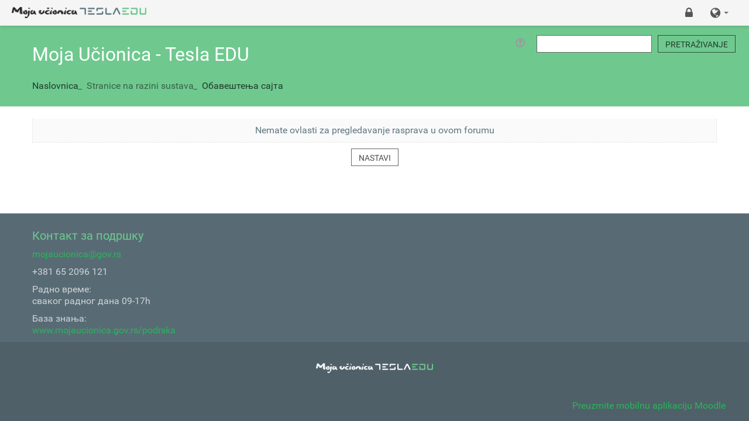

--- FILE ---
content_type: text/html; charset=utf-8
request_url: https://www.mojaucionica.gov.rs/mod/forum/view.php?id=181&lang=hr
body_size: 8732
content:
<!DOCTYPE html>
<html  dir="ltr" lang="hr" xml:lang="hr">
    <head>
        <title>Obavijest</title>
        <link rel="shortcut icon" href="https://www.mojaucionica.gov.rs/theme/image.php/tedu/theme/1597335420/favicon" />

        <meta http-equiv="Content-Type" content="text/html; charset=utf-8" />
<meta name="keywords" content="moodle, Obavijest" />
<link rel="stylesheet" type="text/css" href="https://www.mojaucionica.gov.rs/theme/yui_combo.php?rollup/3.17.2/yui-moodlesimple-min.css" /><script id="firstthemesheet" type="text/css">/** Required in order to fix style inclusion problems in IE with YUI **/</script><link rel="stylesheet" type="text/css" href="https://www.mojaucionica.gov.rs/theme/styles.php/tedu/1597335420_1/all" />
<script type="text/javascript">
//<![CDATA[
var M = {}; M.yui = {};
M.pageloadstarttime = new Date();
M.cfg = {"wwwroot":"https:\/\/www.mojaucionica.gov.rs","sesskey":"gcFS5E4SSY","themerev":"1597335420","slasharguments":1,"theme":"tedu","iconsystemmodule":"core\/icon_system_standard","jsrev":"1597335420","admin":"admin","svgicons":true,"usertimezone":"Europa\/Beograd","contextid":420};var yui1ConfigFn = function(me) {if(/-skin|reset|fonts|grids|base/.test(me.name)){me.type='css';me.path=me.path.replace(/\.js/,'.css');me.path=me.path.replace(/\/yui2-skin/,'/assets/skins/sam/yui2-skin')}};
var yui2ConfigFn = function(me) {var parts=me.name.replace(/^moodle-/,'').split('-'),component=parts.shift(),module=parts[0],min='-min';if(/-(skin|core)$/.test(me.name)){parts.pop();me.type='css';min=''}
if(module){var filename=parts.join('-');me.path=component+'/'+module+'/'+filename+min+'.'+me.type}else{me.path=component+'/'+component+'.'+me.type}};
YUI_config = {"debug":false,"base":"https:\/\/www.mojaucionica.gov.rs\/lib\/yuilib\/3.17.2\/","comboBase":"https:\/\/www.mojaucionica.gov.rs\/theme\/yui_combo.php?","combine":true,"filter":null,"insertBefore":"firstthemesheet","groups":{"yui2":{"base":"https:\/\/www.mojaucionica.gov.rs\/lib\/yuilib\/2in3\/2.9.0\/build\/","comboBase":"https:\/\/www.mojaucionica.gov.rs\/theme\/yui_combo.php?","combine":true,"ext":false,"root":"2in3\/2.9.0\/build\/","patterns":{"yui2-":{"group":"yui2","configFn":yui1ConfigFn}}},"moodle":{"name":"moodle","base":"https:\/\/www.mojaucionica.gov.rs\/theme\/yui_combo.php?m\/1597335420\/","combine":true,"comboBase":"https:\/\/www.mojaucionica.gov.rs\/theme\/yui_combo.php?","ext":false,"root":"m\/1597335420\/","patterns":{"moodle-":{"group":"moodle","configFn":yui2ConfigFn}},"filter":null,"modules":{"moodle-core-notification":{"requires":["moodle-core-notification-dialogue","moodle-core-notification-alert","moodle-core-notification-confirm","moodle-core-notification-exception","moodle-core-notification-ajaxexception"]},"moodle-core-notification-dialogue":{"requires":["base","node","panel","escape","event-key","dd-plugin","moodle-core-widget-focusafterclose","moodle-core-lockscroll"]},"moodle-core-notification-alert":{"requires":["moodle-core-notification-dialogue"]},"moodle-core-notification-confirm":{"requires":["moodle-core-notification-dialogue"]},"moodle-core-notification-exception":{"requires":["moodle-core-notification-dialogue"]},"moodle-core-notification-ajaxexception":{"requires":["moodle-core-notification-dialogue"]},"moodle-core-dragdrop":{"requires":["base","node","io","dom","dd","event-key","event-focus","moodle-core-notification"]},"moodle-core-actionmenu":{"requires":["base","event","node-event-simulate"]},"moodle-core-lockscroll":{"requires":["plugin","base-build"]},"moodle-core-dock":{"requires":["base","node","event-custom","event-mouseenter","event-resize","escape","moodle-core-dock-loader","moodle-core-event"]},"moodle-core-dock-loader":{"requires":["escape"]},"moodle-core-chooserdialogue":{"requires":["base","panel","moodle-core-notification"]},"moodle-core-popuphelp":{"requires":["moodle-core-tooltip"]},"moodle-core-blocks":{"requires":["base","node","io","dom","dd","dd-scroll","moodle-core-dragdrop","moodle-core-notification"]},"moodle-core-tooltip":{"requires":["base","node","io-base","moodle-core-notification-dialogue","json-parse","widget-position","widget-position-align","event-outside","cache-base"]},"moodle-core-handlebars":{"condition":{"trigger":"handlebars","when":"after"}},"moodle-core-formchangechecker":{"requires":["base","event-focus","moodle-core-event"]},"moodle-core-maintenancemodetimer":{"requires":["base","node"]},"moodle-core-languninstallconfirm":{"requires":["base","node","moodle-core-notification-confirm","moodle-core-notification-alert"]},"moodle-core-checknet":{"requires":["base-base","moodle-core-notification-alert","io-base"]},"moodle-core-event":{"requires":["event-custom"]},"moodle-core_availability-form":{"requires":["base","node","event","event-delegate","panel","moodle-core-notification-dialogue","json"]},"moodle-backup-confirmcancel":{"requires":["node","node-event-simulate","moodle-core-notification-confirm"]},"moodle-backup-backupselectall":{"requires":["node","event","node-event-simulate","anim"]},"moodle-course-management":{"requires":["base","node","io-base","moodle-core-notification-exception","json-parse","dd-constrain","dd-proxy","dd-drop","dd-delegate","node-event-delegate"]},"moodle-course-dragdrop":{"requires":["base","node","io","dom","dd","dd-scroll","moodle-core-dragdrop","moodle-core-notification","moodle-course-coursebase","moodle-course-util"]},"moodle-course-modchooser":{"requires":["moodle-core-chooserdialogue","moodle-course-coursebase"]},"moodle-course-util":{"requires":["node"],"use":["moodle-course-util-base"],"submodules":{"moodle-course-util-base":{},"moodle-course-util-section":{"requires":["node","moodle-course-util-base"]},"moodle-course-util-cm":{"requires":["node","moodle-course-util-base"]}}},"moodle-course-formatchooser":{"requires":["base","node","node-event-simulate"]},"moodle-course-categoryexpander":{"requires":["node","event-key"]},"moodle-form-showadvanced":{"requires":["node","base","selector-css3"]},"moodle-form-shortforms":{"requires":["node","base","selector-css3","moodle-core-event"]},"moodle-form-dateselector":{"requires":["base","node","overlay","calendar"]},"moodle-form-passwordunmask":{"requires":[]},"moodle-question-qbankmanager":{"requires":["node","selector-css3"]},"moodle-question-chooser":{"requires":["moodle-core-chooserdialogue"]},"moodle-question-preview":{"requires":["base","dom","event-delegate","event-key","core_question_engine"]},"moodle-question-searchform":{"requires":["base","node"]},"moodle-availability_completion-form":{"requires":["base","node","event","moodle-core_availability-form"]},"moodle-availability_date-form":{"requires":["base","node","event","io","moodle-core_availability-form"]},"moodle-availability_grade-form":{"requires":["base","node","event","moodle-core_availability-form"]},"moodle-availability_group-form":{"requires":["base","node","event","moodle-core_availability-form"]},"moodle-availability_grouping-form":{"requires":["base","node","event","moodle-core_availability-form"]},"moodle-availability_mobileapp-form":{"requires":["base","node","event","moodle-core_availability-form"]},"moodle-availability_profile-form":{"requires":["base","node","event","moodle-core_availability-form"]},"moodle-qtype_ddimageortext-form":{"requires":["moodle-qtype_ddimageortext-dd","form_filepicker"]},"moodle-qtype_ddimageortext-dd":{"requires":["node","dd","dd-drop","dd-constrain"]},"moodle-qtype_ddmarker-form":{"requires":["moodle-qtype_ddmarker-dd","form_filepicker","graphics","escape"]},"moodle-qtype_ddmarker-dd":{"requires":["node","event-resize","dd","dd-drop","dd-constrain","graphics"]},"moodle-qtype_ddwtos-dd":{"requires":["node","dd","dd-drop","dd-constrain"]},"moodle-mod_assign-history":{"requires":["node","transition"]},"moodle-mod_attendance-groupfilter":{"requires":["base","node"]},"moodle-mod_forum-subscriptiontoggle":{"requires":["base-base","io-base"]},"moodle-mod_quiz-modform":{"requires":["base","node","event"]},"moodle-mod_quiz-repaginate":{"requires":["base","event","node","io","moodle-core-notification-dialogue"]},"moodle-mod_quiz-dragdrop":{"requires":["base","node","io","dom","dd","dd-scroll","moodle-core-dragdrop","moodle-core-notification","moodle-mod_quiz-quizbase","moodle-mod_quiz-util-base","moodle-mod_quiz-util-page","moodle-mod_quiz-util-slot","moodle-course-util"]},"moodle-mod_quiz-util":{"requires":["node","moodle-core-actionmenu"],"use":["moodle-mod_quiz-util-base"],"submodules":{"moodle-mod_quiz-util-base":{},"moodle-mod_quiz-util-slot":{"requires":["node","moodle-mod_quiz-util-base"]},"moodle-mod_quiz-util-page":{"requires":["node","moodle-mod_quiz-util-base"]}}},"moodle-mod_quiz-autosave":{"requires":["base","node","event","event-valuechange","node-event-delegate","io-form"]},"moodle-mod_quiz-toolboxes":{"requires":["base","node","event","event-key","io","moodle-mod_quiz-quizbase","moodle-mod_quiz-util-slot","moodle-core-notification-ajaxexception"]},"moodle-mod_quiz-questionchooser":{"requires":["moodle-core-chooserdialogue","moodle-mod_quiz-util","querystring-parse"]},"moodle-mod_quiz-quizbase":{"requires":["base","node"]},"moodle-message_airnotifier-toolboxes":{"requires":["base","node","io"]},"moodle-filter_glossary-autolinker":{"requires":["base","node","io-base","json-parse","event-delegate","overlay","moodle-core-event","moodle-core-notification-alert","moodle-core-notification-exception","moodle-core-notification-ajaxexception"]},"moodle-filter_mathjaxloader-loader":{"requires":["moodle-core-event"]},"moodle-editor_atto-rangy":{"requires":[]},"moodle-editor_atto-editor":{"requires":["node","transition","io","overlay","escape","event","event-simulate","event-custom","node-event-html5","node-event-simulate","yui-throttle","moodle-core-notification-dialogue","moodle-core-notification-confirm","moodle-editor_atto-rangy","handlebars","timers","querystring-stringify"]},"moodle-editor_atto-plugin":{"requires":["node","base","escape","event","event-outside","handlebars","event-custom","timers","moodle-editor_atto-menu"]},"moodle-editor_atto-menu":{"requires":["moodle-core-notification-dialogue","node","event","event-custom"]},"moodle-report_eventlist-eventfilter":{"requires":["base","event","node","node-event-delegate","datatable","autocomplete","autocomplete-filters"]},"moodle-report_loglive-fetchlogs":{"requires":["base","event","node","io","node-event-delegate"]},"moodle-gradereport_grader-gradereporttable":{"requires":["base","node","event","handlebars","overlay","event-hover"]},"moodle-gradereport_history-userselector":{"requires":["escape","event-delegate","event-key","handlebars","io-base","json-parse","moodle-core-notification-dialogue"]},"moodle-tool_capability-search":{"requires":["base","node"]},"moodle-tool_lp-dragdrop-reorder":{"requires":["moodle-core-dragdrop"]},"moodle-tool_monitor-dropdown":{"requires":["base","event","node"]},"moodle-assignfeedback_editpdf-editor":{"requires":["base","event","node","io","graphics","json","event-move","event-resize","transition","querystring-stringify-simple","moodle-core-notification-dialog","moodle-core-notification-alert","moodle-core-notification-exception","moodle-core-notification-ajaxexception"]},"moodle-atto_accessibilitychecker-button":{"requires":["color-base","moodle-editor_atto-plugin"]},"moodle-atto_accessibilityhelper-button":{"requires":["moodle-editor_atto-plugin"]},"moodle-atto_align-button":{"requires":["moodle-editor_atto-plugin"]},"moodle-atto_bold-button":{"requires":["moodle-editor_atto-plugin"]},"moodle-atto_charmap-button":{"requires":["moodle-editor_atto-plugin"]},"moodle-atto_clear-button":{"requires":["moodle-editor_atto-plugin"]},"moodle-atto_collapse-button":{"requires":["moodle-editor_atto-plugin"]},"moodle-atto_emoticon-button":{"requires":["moodle-editor_atto-plugin"]},"moodle-atto_equation-button":{"requires":["moodle-editor_atto-plugin","moodle-core-event","io","event-valuechange","tabview","array-extras"]},"moodle-atto_html-button":{"requires":["moodle-editor_atto-plugin","event-valuechange"]},"moodle-atto_image-button":{"requires":["moodle-editor_atto-plugin"]},"moodle-atto_indent-button":{"requires":["moodle-editor_atto-plugin"]},"moodle-atto_italic-button":{"requires":["moodle-editor_atto-plugin"]},"moodle-atto_link-button":{"requires":["moodle-editor_atto-plugin"]},"moodle-atto_managefiles-usedfiles":{"requires":["node","escape"]},"moodle-atto_managefiles-button":{"requires":["moodle-editor_atto-plugin"]},"moodle-atto_media-button":{"requires":["moodle-editor_atto-plugin","moodle-form-shortforms"]},"moodle-atto_noautolink-button":{"requires":["moodle-editor_atto-plugin"]},"moodle-atto_orderedlist-button":{"requires":["moodle-editor_atto-plugin"]},"moodle-atto_recordrtc-button":{"requires":["moodle-editor_atto-plugin","moodle-atto_recordrtc-recording"]},"moodle-atto_recordrtc-recording":{"requires":["moodle-atto_recordrtc-button"]},"moodle-atto_rtl-button":{"requires":["moodle-editor_atto-plugin"]},"moodle-atto_strike-button":{"requires":["moodle-editor_atto-plugin"]},"moodle-atto_subscript-button":{"requires":["moodle-editor_atto-plugin"]},"moodle-atto_superscript-button":{"requires":["moodle-editor_atto-plugin"]},"moodle-atto_table-button":{"requires":["moodle-editor_atto-plugin","moodle-editor_atto-menu","event","event-valuechange"]},"moodle-atto_title-button":{"requires":["moodle-editor_atto-plugin"]},"moodle-atto_underline-button":{"requires":["moodle-editor_atto-plugin"]},"moodle-atto_undo-button":{"requires":["moodle-editor_atto-plugin"]},"moodle-atto_unorderedlist-button":{"requires":["moodle-editor_atto-plugin"]}}},"gallery":{"name":"gallery","base":"https:\/\/www.mojaucionica.gov.rs\/lib\/yuilib\/gallery\/","combine":true,"comboBase":"https:\/\/www.mojaucionica.gov.rs\/theme\/yui_combo.php?","ext":false,"root":"gallery\/1597335420\/","patterns":{"gallery-":{"group":"gallery"}}}},"modules":{"core_filepicker":{"name":"core_filepicker","fullpath":"https:\/\/www.mojaucionica.gov.rs\/lib\/javascript.php\/1597335420\/repository\/filepicker.js","requires":["base","node","node-event-simulate","json","async-queue","io-base","io-upload-iframe","io-form","yui2-treeview","panel","cookie","datatable","datatable-sort","resize-plugin","dd-plugin","escape","moodle-core_filepicker","moodle-core-notification-dialogue"]},"core_comment":{"name":"core_comment","fullpath":"https:\/\/www.mojaucionica.gov.rs\/lib\/javascript.php\/1597335420\/comment\/comment.js","requires":["base","io-base","node","json","yui2-animation","overlay","escape"]},"mathjax":{"name":"mathjax","fullpath":"https:\/\/cdnjs.cloudflare.com\/ajax\/libs\/mathjax\/2.7.2\/MathJax.js?delayStartupUntil=configured"}}};
M.yui.loader = {modules: {}};

//]]>
</script>

<style>
  .forgetpass {display: none;}
</style>
<!-- Global site tag (gtag.js) - Google Analytics -->
<script async src="https://www.googletagmanager.com/gtag/js?id=UA-164504672-1"></script>
<script>
  window.dataLayer = window.dataLayer || [];
  function gtag(){dataLayer.push(arguments);}
  gtag('js', new Date());

  gtag('config', 'UA-164504672-1');
</script>

        <meta name="viewport" content="width=device-width, initial-scale=1.0">
            </head>

    <body  id="page-mod-forum-view" class="format-site forumtype-news  path-mod path-mod-forum safari dir-ltr lang-hr yui-skin-sam yui3-skin-sam www-mojaucionica-gov-rs pagelayout-incourse course-1 context-420 cmid-181 notloggedin three-column   has-region-side-pre empty-region-side-pre has-region-side-post empty-region-side-post content-only">
        <div class="ca" id="wrap">
            <div class="vt vt-fixed full-width full-height">
                <div class="vr">
                    <div class="vc">

                        <div class="skiplinks">
    <a href="#maincontent" class="skip">Preskoči na sadržaj</a>
</div><script type="text/javascript" src="https://www.mojaucionica.gov.rs/theme/yui_combo.php?rollup/3.17.2/yui-moodlesimple-min.js"></script><script type="text/javascript" src="https://www.mojaucionica.gov.rs/lib/javascript.php/1597335420/lib/javascript-static.js"></script>
<script type="text/javascript" src="https://www.mojaucionica.gov.rs/theme/javascript.php/tedu/1597335420/head"></script>
<script type="text/javascript">
//<![CDATA[
document.body.className += ' jsenabled';
//]]>
</script>


                        <header role="banner" class="navbar navbar-fixed-top moodle-has-zindex">

                            <nav role="navigation" class="navbar-inner">
                                <div class="container-fluid">
                                                                            <a class="btn btn-navbar btn-menu vert" onclick="removeInitClass(this.id, 'vert')" id="btn-menu" data-toggle="collapse" data-target="#nav-menu-wrap">
                                            <div class="navicon-button ">
                                                <div class="nav-icon"></div>
                                            </div>
                                        </a>
                                                                        
                                    <a class="brand" href="https://www.mojaucionica.gov.rs">
                                                                                                                            <div class="logo"></div>
                                        
                                        
                                    </a>

                                    <a class="btn btn-navbar navbar-toggle btn-vmenu" id="btn-vmenu" type="button" data-toggle="collapse" data-target=".navbar-collapse" >
                                        <div class="navicon-button x">
                                            <div class="nav-icon"></div>
                                        </div>
                                    </a>

                                    <div class="searchbox pull-right">
                                        <form action="https://www.mojaucionica.gov.rs/course/search.php">
                                            <a class="btn  search-box__button" data-toggle="collapse" data-target=".search-box">
                                                <i class="fa fa-search "></i>
                                            </a>

                                            <label class="hidden" for="search-1" style="display: none;">Search</label>

                                            <div class="search-box bg-brand gray-box clear-fix collapse">
                                                <div class="container vt full-height">
                                                    <a class="btn search-close" data-toggle="collapse" data-target=".search-box">
                                                        <i class="fa fa-times "></i>
                                                    </a>
                                                    <div class="vc vcenter">

                                                        <div class="input-btn vt full-width">
                                                            <div class="vc vcenter full-width">
                                                                <input placeholder="Pretraži e-kolegije" accesskey="6" class="search_tour search-box__input ui-autocomplete-input" type="text" name="search" id="search-1" autocomplete="off">
                                                            </div>
                                                            <div class="vc vcenter">
                                                                <button type="submit"  class="search-in__button" >
                                                                    <i class="fa fa-search "></i>
                                                                </button>
                                                            </div>
                                                        </div>

                                                    </div>
                                                </div>
                                            </div>

                                        </form>
                                    </div>

                                    <div class="pull-right">
                                        <ul class="nav"><li class="dropdown langmenu"><a href="javascript://void(0);" class="dropdown-toggle" data-toggle="dropdown" title="Jezik"><i class="fa fa-globe"></i><span class="langdesc">Hrvatski ‎(hr)‎</span><b class="caret"></b></a><ul class="dropdown-menu"><li><a title="Български ‎(bg)‎" href="https://www.mojaucionica.gov.rs/mod/forum/view.php?id=181&amp;lang=bg">Български ‎(bg)‎</a></li><li><a title="Српски ‎(sr_cr)‎" href="https://www.mojaucionica.gov.rs/mod/forum/view.php?id=181&amp;lang=sr_cr">Српски ‎(sr_cr)‎</a></li><li><a title="Bosanski ‎(bs)‎" href="https://www.mojaucionica.gov.rs/mod/forum/view.php?id=181&amp;lang=bs">Bosanski ‎(bs)‎</a></li><li><a title="English ‎(en)‎" href="https://www.mojaucionica.gov.rs/mod/forum/view.php?id=181&amp;lang=en">English ‎(en)‎</a></li><li><a title="Hrvatski ‎(hr)‎" href="https://www.mojaucionica.gov.rs/mod/forum/view.php?id=181&amp;lang=hr">Hrvatski ‎(hr)‎</a></li><li><a title="magyar ‎(hu)‎" href="https://www.mojaucionica.gov.rs/mod/forum/view.php?id=181&amp;lang=hu">magyar ‎(hu)‎</a></li><li><a title="Română ‎(ro)‎" href="https://www.mojaucionica.gov.rs/mod/forum/view.php?id=181&amp;lang=ro">Română ‎(ro)‎</a></li><li><a title="Shqip ‎(sq)‎" href="https://www.mojaucionica.gov.rs/mod/forum/view.php?id=181&amp;lang=sq">Shqip ‎(sq)‎</a></li><li><a title="Slovenčina ‎(sk)‎" href="https://www.mojaucionica.gov.rs/mod/forum/view.php?id=181&amp;lang=sk">Slovenčina ‎(sk)‎</a></li><li><a title="Srpski ‎(sr_lt)‎" href="https://www.mojaucionica.gov.rs/mod/forum/view.php?id=181&amp;lang=sr_lt">Srpski ‎(sr_lt)‎</a></li></ul></ul>                                    </div>

                                    <div class="nav navbar-nav pull-right " id="user-log">
                                        <ul class="nav navbar-nav navbar-right"><li><a title="Prijava" href="https://www.mojaucionica.gov.rs/login/index.php"> <i class='fa fa-lock'></i></a></li></ul>                                    </div>

                                </div>

                                <div class="navbar-collapse collapse " id="vert-menu">
                                    <div class="vert-menu-head">
                                        <a class="btn btn-navbar navbar-toggle btn-stack "  id="btn-stack" type="button" data-toggle="button" data-target=".navbar-collapse" >
                                            <div class="navicon-button ">
                                                <i class="fa fa-thumb-tack"></i>
                                            </div>
                                        </a>
                                    </div>
                                    <div class="cr full-width full-height scroll" id="menu_cont">
                                        <div class="nav navbar-nav">

                                            <aside id="block-region-side-pre" class="desktop-first-column block-region" data-blockregion="side-pre" data-droptarget="1"></aside>                                        </div>
                                    </div>
                                </div>

                                                                    <div class="nav-collapse collapse" id="nav-menu-wrap">
                                        

                                        <div class="nav full-width" id="nav-menu">
                                            <div class="container-fluid">
                                                <div class="pull-right">
                                                    <div class="forumsearch">
    <form action="https://www.mojaucionica.gov.rs/mod/forum/search.php" style="display: inline;">
        <fieldset class="invisiblefieldset">
                <span class="helptooltip">
                    <a href="https://www.mojaucionica.gov.rs/help.php?component=core&amp;identifier=search&amp;lang=hr" title="Pomoć za Pretraži" aria-haspopup="true" target="_blank"><img class="icon iconhelp" alt="Pomoć za Pretraži" title="Pomoć za Pretraži" src="https://www.mojaucionica.gov.rs/theme/image.php/tedu/core/1597335420/help" />
</a>
                </span>
            <input type="hidden" name="id" value="1">
            <label class="accesshide" for="search">Pretraživanje</label>
            <input id="search" name="search" type="text" size="18" value="">
            <label class="accesshide" for="searchforums">Pretraživanje</label>
            <input id="searchforums" type="submit" value="Pretraživanje">
        </fieldset>
    </form>
</div>                                                </div>
                                                <div class="in-block"><ul class="nav"></ul></div>
                                                <div class="in-block"><ul class="usermenu2 nav navbar-nav navbar-right"></ul></div>
                                            </div>
                                        </div>

                                    </div>
                                                            </nav>

                        </header>
                    </div>
                </div>

                <div class="vr full-height">
                    <div class="vc">
                        <div class="cr full-height scroll" id="body_cont">
                            <div class="ca " >
                                <div id="page" class="vt vt-fixed full-width full-height">

                                    <div class="vr full-height">
                                        <div class="vc">


<div class="bg-brand padding-top padding-bottom 
no-image "

     
     >

    <div class="container-fluid   0 "> 
        <div class="container">
            <div class="page-context-header">
                <div class="page-header-headings">
               
                    
                                            <h1><h1>Moja Učionica  - Tesla EDU</h1></h1>
                    
                </div>
            </div>
            <div class="clearfix" id="page-navbar">
                <nav class="breadcrumb-nav"><span class="accesshide">Page path</span>
                    <span class="accesshide">Putanja do stranice</span><ul class="breadcrumb"><li><span itemscope="" itemtype="http://data-vocabulary.org/Breadcrumb"><a itemprop="url" href="https://www.mojaucionica.gov.rs/"><span itemprop="title">Naslovnica</span></a></span> <span class="divider">_</span></li><li><span tabindex="0" title="Moja Učionica  - Tesla EDU">Stranice na razini sustava</span> <span class="divider">_</span></li><li><span itemscope="" itemtype="http://data-vocabulary.org/Breadcrumb"><a itemprop="url" title="Forum" href="https://www.mojaucionica.gov.rs/mod/forum/view.php?id=181"><span itemprop="title">Обавештења сајта</span></a></span></li></ul>                </nav>
            </div>
                    </div>
    </div>
</div>
<div class="container-fluid">
    <div class="container">
        <div id="page-content" class="row-fluid">
            <div id="region-main-box" class="span9">
                <div class="row-fluid">

                    <section id="region-main" class="span12 pull-right">
                        <span class="notifications" id="user-notifications"></span><div role="main"><span id="maincontent"></span><div id="notice" class="box generalbox">Nemate ovlasti za pregledavanje rasprava u ovom forumu</div><div class="continuebutton"><form method="get" action="https://www.mojaucionica.gov.rs/course/view.php"><div><input type="submit" value="Nastavi" /><input type="hidden" name="id" value="1" /></div></form></div></div>                    </section>

                </div>
            </div>

            <aside id="block-region-side-post" class="span3 pull-right block-region" data-blockregion="side-post" data-droptarget="1"></aside>        </div>
    </div>	
</div>

										</div>
									</div>
									<div class="vr ">
											<div class="vc">
												<footer id="page-footer" class="bg-darker padding-top padding-bottom">
													
																										
														<div class="container-fluid">
															<div class="container">
																<div class="row-fluid">
																																																																				<div class="text-left span3" id="contactdetails">
																		<h3 title="Контакт за подршку"><div class="text_to_html">Контакт за подршку</div></h3>
																		<div class="text_to_html"><p><a href="mailto:mojaucionica@tesla.info">mojaucionica@gov.rs</a><br /></p><p>+381 65 2096 121  </p><p>Радно време: <br />сваког радног дана 09-17h</p><p>База знања: <br /><a href="https://mojaucionica.powerappsportals.com/" target="_blank" rel="noreferrer noopener">www.mojaucionica.gov.rs/podrska</a></p></div>																	</div>
																																	   																</div>
															</div>
														</div>
																										<div class="container2">
														<div class="container-fluid info clearfix">
															
															<div class="footer-inner page ptm pbl">
																																
																																																	<div class="footer-img def"></div>
																
																																
																
																															</div>
															
															<div class="pull-right">
																<a href="https://play.google.com/store/apps/details?id=com.comtrade.mojaucionicatedu&amp;version=2018051700&amp;lang=hr&amp;iosappid=633359593&amp;androidappid=com.comtrade.mojaucionicatedu">Preuzmite mobilnu aplikaciju Moodle</a>															</div>
															<a class="back-to-top" href="#top" ><i class="fa fa-angle-up "></i></a>
														</div>
													</div>
													
												</footer>
												
											   <script type="text/javascript">
//<![CDATA[
var require = {
    baseUrl : 'https://www.mojaucionica.gov.rs/lib/requirejs.php/1597335420/',
    // We only support AMD modules with an explicit define() statement.
    enforceDefine: true,
    skipDataMain: true,
    waitSeconds : 0,

    paths: {
        jquery: 'https://www.mojaucionica.gov.rs/lib/javascript.php/1597335420/lib/jquery/jquery-3.2.1.min',
        jqueryui: 'https://www.mojaucionica.gov.rs/lib/javascript.php/1597335420/lib/jquery/ui-1.12.1/jquery-ui.min',
        jqueryprivate: 'https://www.mojaucionica.gov.rs/lib/javascript.php/1597335420/lib/requirejs/jquery-private'
    },

    // Custom jquery config map.
    map: {
      // '*' means all modules will get 'jqueryprivate'
      // for their 'jquery' dependency.
      '*': { jquery: 'jqueryprivate' },
      // Stub module for 'process'. This is a workaround for a bug in MathJax (see MDL-60458).
      '*': { process: 'core/first' },

      // 'jquery-private' wants the real jQuery module
      // though. If this line was not here, there would
      // be an unresolvable cyclic dependency.
      jqueryprivate: { jquery: 'jquery' }
    }
};

//]]>
</script>
<script type="text/javascript" src="https://www.mojaucionica.gov.rs/lib/javascript.php/1597335420/lib/requirejs/require.min.js"></script>
<script type="text/javascript">
//<![CDATA[
require(['core/first'], function() {
;
require(["media_videojs/loader"], function(loader) {
    loader.setUp(function(videojs) {
        videojs.options.flash.swf = "https://www.mojaucionica.gov.rs/media/player/videojs/videojs/video-js.swf";
videojs.addLanguage("hr",{
 "Play": "Pusti",
 "Pause": "Pauza",
 "Current Time": "Trenutno vrijeme",
 "Duration Time": "Vrijeme trajanja",
 "Remaining Time": "Preostalo vrijeme",
 "Stream Type": "Način strimovanja",
 "LIVE": "UŽIVO",
 "Loaded": "Učitan",
 "Progress": "Progres",
 "Fullscreen": "Puni ekran",
 "Non-Fullscreen": "Mali ekran",
 "Mute": "Prigušen",
 "Unmute": "Ne-prigušen",
 "Playback Rate": "Stopa reprodukcije",
 "Subtitles": "Podnaslov",
 "subtitles off": "Podnaslov deaktiviran",
 "Captions": "Titlovi",
 "captions off": "Titlovi deaktivirani",
 "Chapters": "Poglavlja",
 "You aborted the media playback": "Isključili ste reprodukciju videa.",
 "A network error caused the media download to fail part-way.": "Video se prestao preuzimati zbog greške na mreži.",
 "The media could not be loaded, either because the server or network failed or because the format is not supported.": "Video se ne može reproducirati zbog servera, greške u mreži ili je format ne podržan.",
 "The media playback was aborted due to a corruption problem or because the media used features your browser did not support.": "Reprodukcija videa je zaustavljenja zbog greške u formatu ili zbog verzije vašeg pretraživača.",
 "No compatible source was found for this media.": "Nije nađen nijedan kompatibilan izvor ovog videa."
});

    });
});;
require(["block_navigation/navblock"], function(amd) { amd.init("9"); });;
require(["block_settings/settingsblock"], function(amd) { amd.init("10", null); });;

require(['core/yui'], function(Y) {
    M.util.init_skiplink(Y);
});
;
require(["core/log"], function(amd) { amd.setConfig({"level":"warn"}); });
});
//]]>
</script>
<script type="text/javascript" src="https://www.mojaucionica.gov.rs/theme/javascript.php/tedu/1597335420/footer"></script>
<script type="text/javascript">
//<![CDATA[
M.str = {"moodle":{"lastmodified":"Zadnji puta izmijenjeno","name":"Ime","error":"Pogre\u0161ka","info":"Informacija","yes":"Da","no":"Ne","viewallcourses":"Prika\u017ei sve e-kolegije","cancel":"Odustani","confirm":"Potvrdi","areyousure":"Jeste li sigurni?","closebuttontitle":"Zatvori","unknownerror":"Nepoznata pogre\u0161ka"},"repository":{"type":"Vrsta","size":"Veli\u010dina","invalidjson":"Neispravan JSON niz","nofilesattached":"Nema prilo\u017eenih datoteka","filepicker":"Odabir datoteke","logout":"Odjava","nofilesavailable":"Nema datoteka","norepositoriesavailable":"Niti jedan od va\u0161ih postoje\u0107ih repozitorija ne mo\u017ee isporu\u010diti datoteke u potrebnom obliku.","fileexistsdialogheader":"Datoteka postoji","fileexistsdialog_editor":"Datoteka istog naziva je ve\u0107 prilo\u017eena uz tekst koji ure\u0111ujete.","fileexistsdialog_filemanager":"Datoteka istog naziva je ve\u0107 prilo\u017eena","renameto":"Preimenuj u \"{$a}\"","referencesexist":"Postoji {$a} datoteka \/ kratica koje koriste ovu datoteku kao svoj izvor","select":"Odaberite"},"admin":{"confirmdeletecomments":"Izbrisati \u0107ete komentare, jeste li sigurni?","confirmation":"Potvrda"},"block":{"addtodock":"Prebaci u dok","undockitem":"Makni ovu stavku iz doka","dockblock":"Premjesti blok {$a} u dok","undockblock":"Uklanjanje bloka {$a} iz doka","undockall":"Ukloni sve iz doka","hidedockpanel":"Skrij dok","hidepanel":"Skrij panel"},"langconfig":{"thisdirectionvertical":"btt"}};
//]]>
</script>
<script type="text/javascript">
//<![CDATA[
(function() {Y.use("moodle-core-dock-loader",function() {M.core.dock.loader.initLoader();
});
Y.use("moodle-filter_mathjaxloader-loader",function() {M.filter_mathjaxloader.configure({"mathjaxconfig":"MathJax.Hub.Config({\r\n    config: [\"Accessible.js\", \"Safe.js\"],\r\n    errorSettings: { message: [\"!\"] },\r\n    skipStartupTypeset: true,\r\n    messageStyle: \"none\"\r\n});\r\n","lang":"en"});
});
Y.use("moodle-theme_tedu-zoom",function() {M.theme_tedu.zoom.init();
});
Y.use("moodle-theme_tedu-full",function() {M.theme_tedu.full.init();
});
M.util.help_popups.setup(Y);
 M.util.js_pending('random697ec1dd23adb6'); Y.on('domready', function() { M.util.js_complete("init");  M.util.js_complete('random697ec1dd23adb6'); });
})();
//]]>
</script>
										   </div>
										</div>
									

								</div>
								
							</div>
						</div>
					</div>
				</div>
			</div>
		</div>
	</body>
</html>


--- FILE ---
content_type: application/javascript
request_url: https://www.mojaucionica.gov.rs/theme/yui_combo.php?m/1597335420/theme_tedu/full/full-min.js
body_size: -161
content:

// Combo resource m/1597335420/theme_tedu/full/full-min.js ($CFG->dirroot/theme/tedu/yui/full/full.js) not found!
